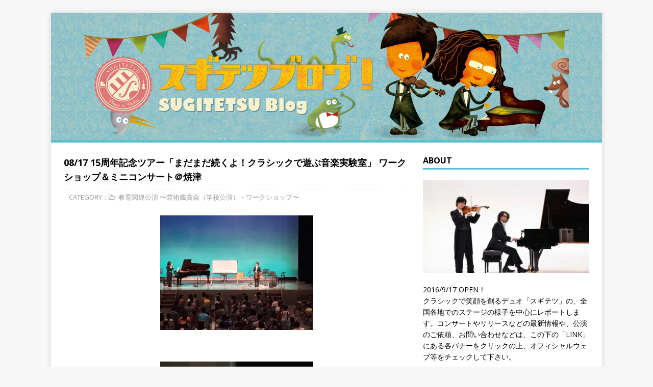

--- FILE ---
content_type: text/html; charset=UTF-8
request_url: http://sugitetsu-blog.sugitetsu.com/2019/08/17/b-298/
body_size: 8980
content:
<!DOCTYPE html>
<html class="no-js" lang="ja">
<head>
<meta charset="UTF-8">
<meta name="viewport" content="width=device-width, initial-scale=1.0">
<link rel="profile" href="http://gmpg.org/xfn/11" />
<title>08/17 15周年記念ツアー「まだまだ続くよ！クラシックで遊ぶ音楽実験室」 ワークショップ＆ミニコンサート＠焼津 &#8211; スギテツブログ！</title>
<link rel='dns-prefetch' href='//s0.wp.com' />
<link rel='dns-prefetch' href='//fonts.googleapis.com' />
<link rel='dns-prefetch' href='//s.w.org' />
<link rel="alternate" type="application/rss+xml" title="スギテツブログ！ &raquo; フィード" href="http://sugitetsu-blog.sugitetsu.com/feed/" />
<link rel="alternate" type="application/rss+xml" title="スギテツブログ！ &raquo; コメントフィード" href="http://sugitetsu-blog.sugitetsu.com/comments/feed/" />
		<script type="text/javascript">
			window._wpemojiSettings = {"baseUrl":"https:\/\/s.w.org\/images\/core\/emoji\/2.3\/72x72\/","ext":".png","svgUrl":"https:\/\/s.w.org\/images\/core\/emoji\/2.3\/svg\/","svgExt":".svg","source":{"concatemoji":"http:\/\/sugitetsu-blog.sugitetsu.com\/wp-includes\/js\/wp-emoji-release.min.js?ver=4.8.25"}};
			!function(t,a,e){var r,i,n,o=a.createElement("canvas"),l=o.getContext&&o.getContext("2d");function c(t){var e=a.createElement("script");e.src=t,e.defer=e.type="text/javascript",a.getElementsByTagName("head")[0].appendChild(e)}for(n=Array("flag","emoji4"),e.supports={everything:!0,everythingExceptFlag:!0},i=0;i<n.length;i++)e.supports[n[i]]=function(t){var e,a=String.fromCharCode;if(!l||!l.fillText)return!1;switch(l.clearRect(0,0,o.width,o.height),l.textBaseline="top",l.font="600 32px Arial",t){case"flag":return(l.fillText(a(55356,56826,55356,56819),0,0),e=o.toDataURL(),l.clearRect(0,0,o.width,o.height),l.fillText(a(55356,56826,8203,55356,56819),0,0),e===o.toDataURL())?!1:(l.clearRect(0,0,o.width,o.height),l.fillText(a(55356,57332,56128,56423,56128,56418,56128,56421,56128,56430,56128,56423,56128,56447),0,0),e=o.toDataURL(),l.clearRect(0,0,o.width,o.height),l.fillText(a(55356,57332,8203,56128,56423,8203,56128,56418,8203,56128,56421,8203,56128,56430,8203,56128,56423,8203,56128,56447),0,0),e!==o.toDataURL());case"emoji4":return l.fillText(a(55358,56794,8205,9794,65039),0,0),e=o.toDataURL(),l.clearRect(0,0,o.width,o.height),l.fillText(a(55358,56794,8203,9794,65039),0,0),e!==o.toDataURL()}return!1}(n[i]),e.supports.everything=e.supports.everything&&e.supports[n[i]],"flag"!==n[i]&&(e.supports.everythingExceptFlag=e.supports.everythingExceptFlag&&e.supports[n[i]]);e.supports.everythingExceptFlag=e.supports.everythingExceptFlag&&!e.supports.flag,e.DOMReady=!1,e.readyCallback=function(){e.DOMReady=!0},e.supports.everything||(r=function(){e.readyCallback()},a.addEventListener?(a.addEventListener("DOMContentLoaded",r,!1),t.addEventListener("load",r,!1)):(t.attachEvent("onload",r),a.attachEvent("onreadystatechange",function(){"complete"===a.readyState&&e.readyCallback()})),(r=e.source||{}).concatemoji?c(r.concatemoji):r.wpemoji&&r.twemoji&&(c(r.twemoji),c(r.wpemoji)))}(window,document,window._wpemojiSettings);
		</script>
		<style type="text/css">
img.wp-smiley,
img.emoji {
	display: inline !important;
	border: none !important;
	box-shadow: none !important;
	height: 1em !important;
	width: 1em !important;
	margin: 0 .07em !important;
	vertical-align: -0.1em !important;
	background: none !important;
	padding: 0 !important;
}
</style>
<link rel='stylesheet' id='responsive-lightbox-nivo_lightbox-css-css'  href='http://sugitetsu-blog.sugitetsu.com/wp-content/plugins/responsive-lightbox-lite/assets/nivo-lightbox/nivo-lightbox.css?ver=4.8.25' type='text/css' media='all' />
<link rel='stylesheet' id='responsive-lightbox-nivo_lightbox-css-d-css'  href='http://sugitetsu-blog.sugitetsu.com/wp-content/plugins/responsive-lightbox-lite/assets/nivo-lightbox/themes/default/default.css?ver=4.8.25' type='text/css' media='all' />
<link rel='stylesheet' id='wpfront-scroll-top-css'  href='http://sugitetsu-blog.sugitetsu.com/wp-content/plugins/wpfront-scroll-top/css/wpfront-scroll-top.min.css?ver=1.5' type='text/css' media='all' />
<link rel='stylesheet' id='mh-google-fonts-css'  href='https://fonts.googleapis.com/css?family=Open+Sans:400,400italic,700,600' type='text/css' media='all' />
<link rel='stylesheet' id='mh-magazine-lite-css'  href='http://sugitetsu-blog.sugitetsu.com/wp-content/themes/mh-magazine-lite/style.css?ver=2.7.1' type='text/css' media='all' />
<link rel='stylesheet' id='mh-font-awesome-css'  href='http://sugitetsu-blog.sugitetsu.com/wp-content/themes/mh-magazine-lite/includes/font-awesome.min.css' type='text/css' media='all' />
<link rel='stylesheet' id='jetpack_css-css'  href='http://sugitetsu-blog.sugitetsu.com/wp-content/plugins/jetpack/css/jetpack.css?ver=5.4.4' type='text/css' media='all' />
<script type='text/javascript' src='http://sugitetsu-blog.sugitetsu.com/wp-includes/js/jquery/jquery.js?ver=1.12.4'></script>
<script type='text/javascript' src='http://sugitetsu-blog.sugitetsu.com/wp-includes/js/jquery/jquery-migrate.min.js?ver=1.4.1'></script>
<script type='text/javascript' src='http://sugitetsu-blog.sugitetsu.com/wp-content/plugins/responsive-lightbox-lite/assets/nivo-lightbox/nivo-lightbox.min.js?ver=4.8.25'></script>
<script type='text/javascript'>
/* <![CDATA[ */
var rllArgs = {"script":"nivo_lightbox","selector":"lightbox","custom_events":""};
/* ]]> */
</script>
<script type='text/javascript' src='http://sugitetsu-blog.sugitetsu.com/wp-content/plugins/responsive-lightbox-lite/assets/inc/script.js?ver=4.8.25'></script>
<script type='text/javascript' src='http://sugitetsu-blog.sugitetsu.com/wp-content/plugins/wpfront-scroll-top/js/wpfront-scroll-top.min.js?ver=1.5'></script>
<script type='text/javascript' src='http://sugitetsu-blog.sugitetsu.com/wp-content/themes/mh-magazine-lite/js/scripts.js?ver=2.7.1'></script>
<link rel='https://api.w.org/' href='http://sugitetsu-blog.sugitetsu.com/wp-json/' />
<link rel="EditURI" type="application/rsd+xml" title="RSD" href="http://sugitetsu-blog.sugitetsu.com/xmlrpc.php?rsd" />
<link rel="wlwmanifest" type="application/wlwmanifest+xml" href="http://sugitetsu-blog.sugitetsu.com/wp-includes/wlwmanifest.xml" /> 
<link rel='prev' title='08/16 FM NACK5 スギテツのGNRR 収録＠大宮' href='http://sugitetsu-blog.sugitetsu.com/2019/08/16/b-295/' />
<link rel='next' title='08/17 15周年記念ツアー「まだまだ続くよ！クラシックで遊ぶ音楽実験室〜静響 弦楽メンバーを迎えて」＠焼津' href='http://sugitetsu-blog.sugitetsu.com/2019/08/17/b-297/' />
<meta name="generator" content="WordPress 4.8.25" />
<link rel="canonical" href="http://sugitetsu-blog.sugitetsu.com/2019/08/17/b-298/" />
<link rel='shortlink' href='http://wp.me/p7UmBO-JM' />
<link rel="alternate" type="application/json+oembed" href="http://sugitetsu-blog.sugitetsu.com/wp-json/oembed/1.0/embed?url=http%3A%2F%2Fsugitetsu-blog.sugitetsu.com%2F2019%2F08%2F17%2Fb-298%2F" />
<link rel="alternate" type="text/xml+oembed" href="http://sugitetsu-blog.sugitetsu.com/wp-json/oembed/1.0/embed?url=http%3A%2F%2Fsugitetsu-blog.sugitetsu.com%2F2019%2F08%2F17%2Fb-298%2F&#038;format=xml" />

<link rel='dns-prefetch' href='//v0.wordpress.com'/>
<link rel='dns-prefetch' href='//i0.wp.com'/>
<link rel='dns-prefetch' href='//i1.wp.com'/>
<link rel='dns-prefetch' href='//i2.wp.com'/>
<style type='text/css'>img#wpstats{display:none}</style><!--[if lt IE 9]>
<script src="http://sugitetsu-blog.sugitetsu.com/wp-content/themes/mh-magazine-lite/js/css3-mediaqueries.js"></script>
<![endif]-->
<style type="text/css">.broken_link, a.broken_link {
	text-decoration: line-through;
}</style><link rel="icon" href="https://i2.wp.com/sugitetsu-blog.sugitetsu.com/wp-content/uploads/2021/01/cropped-st_logo_pink.jpg?fit=32%2C32" sizes="32x32" />
<link rel="icon" href="https://i2.wp.com/sugitetsu-blog.sugitetsu.com/wp-content/uploads/2021/01/cropped-st_logo_pink.jpg?fit=192%2C192" sizes="192x192" />
<link rel="apple-touch-icon-precomposed" href="https://i2.wp.com/sugitetsu-blog.sugitetsu.com/wp-content/uploads/2021/01/cropped-st_logo_pink.jpg?fit=180%2C180" />
<meta name="msapplication-TileImage" content="https://i2.wp.com/sugitetsu-blog.sugitetsu.com/wp-content/uploads/2021/01/cropped-st_logo_pink.jpg?fit=270%2C270" />
<!-- ## NXS/OG ## --><!-- ## NXSOGTAGS ## --><!-- ## NXS/OG ## -->
</head>
<body id="mh-mobile" class="post-template-default single single-post postid-2838 single-format-standard mh-right-sb" itemscope="itemscope" itemtype="http://schema.org/WebPage">
<div class="mh-container mh-container-outer">
<div class="mh-header-mobile-nav clearfix"></div>
<header class="mh-header" itemscope="itemscope" itemtype="http://schema.org/WPHeader">
	<div class="mh-container mh-container-inner mh-row clearfix">
		<div class="mh-custom-header clearfix">
<a class="mh-header-image-link" href="http://sugitetsu-blog.sugitetsu.com/" title="スギテツブログ！" rel="home">
<img class="mh-header-image" src="http://sugitetsu-blog.sugitetsu.com/wp-content/uploads/2017/10/sugitetsu_blog_logo.jpg" height="250" width="1080" alt="スギテツブログ！" />
</a>
</div>
	</div>
	<div class="mh-main-nav-wrap">
		<nav class="mh-navigation mh-main-nav mh-container mh-container-inner clearfix" itemscope="itemscope" itemtype="http://schema.org/SiteNavigationElement">
					</nav>
	</div>
</header><div class="mh-wrapper clearfix">
	<div id="main-content" class="mh-content" role="main" itemprop="mainContentOfPage"><article id="post-2838" class="post-2838 post type-post status-publish format-standard has-post-thumbnail hentry category-school">
	<header class="entry-header clearfix"><strong><font size="4">08/17 15周年記念ツアー「まだまだ続くよ！クラシックで遊ぶ音楽実験室」 ワークショップ＆ミニコンサート＠焼津</font></strong><p class="mh-meta entry-meta">
CATEGORY：<span class="entry-meta-categories"><i class="fa fa-folder-open-o"></i><a href="http://sugitetsu-blog.sugitetsu.com/category/school/" rel="category tag">教育関連公演 〜芸術鑑賞会（学校公演）・ワークショップ〜</a></span>
</p>
	</header>
		<div class="entry-content clearfix"><p><img data-attachment-id="2834" data-permalink="http://sugitetsu-blog.sugitetsu.com/img_0068-2/" data-orig-file="https://i2.wp.com/sugitetsu-blog.sugitetsu.com/wp-content/uploads/2019/08/IMG_0068-1.jpg?fit=640%2C480" data-orig-size="640,480" data-comments-opened="0" data-image-meta="{&quot;aperture&quot;:&quot;2.2&quot;,&quot;credit&quot;:&quot;&quot;,&quot;camera&quot;:&quot;iPhone 6&quot;,&quot;caption&quot;:&quot;&quot;,&quot;created_timestamp&quot;:&quot;1566040294&quot;,&quot;copyright&quot;:&quot;&quot;,&quot;focal_length&quot;:&quot;4.15&quot;,&quot;iso&quot;:&quot;40&quot;,&quot;shutter_speed&quot;:&quot;0.033333333333333&quot;,&quot;title&quot;:&quot;&quot;,&quot;orientation&quot;:&quot;1&quot;}" data-image-title="IMG_0068" data-image-description="" data-medium-file="https://i2.wp.com/sugitetsu-blog.sugitetsu.com/wp-content/uploads/2019/08/IMG_0068-1.jpg?fit=300%2C225" data-large-file="https://i2.wp.com/sugitetsu-blog.sugitetsu.com/wp-content/uploads/2019/08/IMG_0068-1.jpg?fit=640%2C480" class="aligncenter size-medium wp-image-2834" src="https://i2.wp.com/sugitetsu-blog.sugitetsu.com/wp-content/uploads/2019/08/IMG_0068-1.jpg?resize=300%2C225" alt="" srcset="https://i2.wp.com/sugitetsu-blog.sugitetsu.com/wp-content/uploads/2019/08/IMG_0068-1.jpg?resize=300%2C225 300w, https://i2.wp.com/sugitetsu-blog.sugitetsu.com/wp-content/uploads/2019/08/IMG_0068-1.jpg?resize=80%2C60 80w, https://i2.wp.com/sugitetsu-blog.sugitetsu.com/wp-content/uploads/2019/08/IMG_0068-1.jpg?w=640 640w" sizes="(max-width: 300px) 100vw, 300px" data-recalc-dims="1" /><br />
<img data-attachment-id="2833" data-permalink="http://sugitetsu-blog.sugitetsu.com/img_0069-2/" data-orig-file="https://i1.wp.com/sugitetsu-blog.sugitetsu.com/wp-content/uploads/2019/08/IMG_0069-1.jpg?fit=640%2C480" data-orig-size="640,480" data-comments-opened="0" data-image-meta="{&quot;aperture&quot;:&quot;2.2&quot;,&quot;credit&quot;:&quot;&quot;,&quot;camera&quot;:&quot;iPhone 6&quot;,&quot;caption&quot;:&quot;&quot;,&quot;created_timestamp&quot;:&quot;1566041800&quot;,&quot;copyright&quot;:&quot;&quot;,&quot;focal_length&quot;:&quot;4.15&quot;,&quot;iso&quot;:&quot;80&quot;,&quot;shutter_speed&quot;:&quot;0.033333333333333&quot;,&quot;title&quot;:&quot;&quot;,&quot;orientation&quot;:&quot;1&quot;}" data-image-title="IMG_0069" data-image-description="" data-medium-file="https://i1.wp.com/sugitetsu-blog.sugitetsu.com/wp-content/uploads/2019/08/IMG_0069-1.jpg?fit=300%2C225" data-large-file="https://i1.wp.com/sugitetsu-blog.sugitetsu.com/wp-content/uploads/2019/08/IMG_0069-1.jpg?fit=640%2C480" class="aligncenter size-medium wp-image-2833" src="https://i1.wp.com/sugitetsu-blog.sugitetsu.com/wp-content/uploads/2019/08/IMG_0069-1.jpg?resize=300%2C225" alt="" srcset="https://i1.wp.com/sugitetsu-blog.sugitetsu.com/wp-content/uploads/2019/08/IMG_0069-1.jpg?resize=300%2C225 300w, https://i1.wp.com/sugitetsu-blog.sugitetsu.com/wp-content/uploads/2019/08/IMG_0069-1.jpg?resize=80%2C60 80w, https://i1.wp.com/sugitetsu-blog.sugitetsu.com/wp-content/uploads/2019/08/IMG_0069-1.jpg?w=640 640w" sizes="(max-width: 300px) 100vw, 300px" data-recalc-dims="1" /></p>
<p>１５周年記念ツアー５ヶ所目となる静岡県焼津市。今回は各地で本公演の前にワークショップ＆ミニコンサートを開催していますが、焼津は１５年前からほぼ毎年、コンサートをさせていただいているホームグラウンド。ワークショップも実は３回目でした。</p>
<p>前回は会場の焼津文化会館の練習室で行われたワークショップでしたが、今回は夕方からの本公演と同じホールにて開催。たくさんの子供たち、そして大人の方々にも参加をしていただきました。</p>
<p>ヴァイオリンを習っている子供にパトカーや救急車のレクチャーをしたり、カホンを持参してくれた大人の方にリズムキープのリードをしてもらったり、みんなで作り上げる充実したワークショップとなりました。</p>
<p>ご参加いただいた皆様、ありがとうございました！</p>
	</div>
<strong><a href="http://school.sugitetsu.com/" target="_blank">※芸術鑑賞会（学校公演）の概要・お問い合わせはこちら</a></strong><br><br>
<hr style="border-width:1px 0 0 0;border-style:solid;border-color:#e6e6e6;height:1px;" />
</article><nav class="mh-post-nav mh-row clearfix" itemscope="itemscope" itemtype="http://schema.org/SiteNavigationElement">
<div class="mh-col-1-2 mh-post-nav-item mh-post-nav-prev">
<a href="http://sugitetsu-blog.sugitetsu.com/2019/07/28/b-287/" rel="prev"><img width="80" height="60" src="https://i2.wp.com/sugitetsu-blog.sugitetsu.com/wp-content/uploads/2019/08/IMG_5214.jpg?resize=80%2C60" class="attachment-mh-magazine-lite-small size-mh-magazine-lite-small wp-post-image" alt="" srcset="https://i2.wp.com/sugitetsu-blog.sugitetsu.com/wp-content/uploads/2019/08/IMG_5214.jpg?w=640 640w, https://i2.wp.com/sugitetsu-blog.sugitetsu.com/wp-content/uploads/2019/08/IMG_5214.jpg?resize=300%2C225 300w, https://i2.wp.com/sugitetsu-blog.sugitetsu.com/wp-content/uploads/2019/08/IMG_5214.jpg?resize=80%2C60 80w" sizes="(max-width: 80px) 100vw, 80px" data-attachment-id="2811" data-permalink="http://sugitetsu-blog.sugitetsu.com/2019/08/16/b-295/img_5214/" data-orig-file="https://i2.wp.com/sugitetsu-blog.sugitetsu.com/wp-content/uploads/2019/08/IMG_5214.jpg?fit=640%2C480" data-orig-size="640,480" data-comments-opened="0" data-image-meta="{&quot;aperture&quot;:&quot;2.4&quot;,&quot;credit&quot;:&quot;&quot;,&quot;camera&quot;:&quot;iPad mini 4&quot;,&quot;caption&quot;:&quot;&quot;,&quot;created_timestamp&quot;:&quot;1565978029&quot;,&quot;copyright&quot;:&quot;&quot;,&quot;focal_length&quot;:&quot;3.3&quot;,&quot;iso&quot;:&quot;80&quot;,&quot;shutter_speed&quot;:&quot;0.033333333333333&quot;,&quot;title&quot;:&quot;&quot;,&quot;orientation&quot;:&quot;1&quot;}" data-image-title="IMG_5214" data-image-description="" data-medium-file="https://i2.wp.com/sugitetsu-blog.sugitetsu.com/wp-content/uploads/2019/08/IMG_5214.jpg?fit=300%2C225" data-large-file="https://i2.wp.com/sugitetsu-blog.sugitetsu.com/wp-content/uploads/2019/08/IMG_5214.jpg?fit=640%2C480" /><span>Previous</span><p>07/28 15周年記念ツアー「まだまだ続くよ！クラシックで遊ぶ音楽実験室」ワークショップ＆ミニコンサート＠福岡</p></a></div>
<div class="mh-col-1-2 mh-post-nav-item mh-post-nav-next">
<a href="http://sugitetsu-blog.sugitetsu.com/2019/09/01/b-303/" rel="next"><img width="80" height="60" src="https://i0.wp.com/sugitetsu-blog.sugitetsu.com/wp-content/uploads/2019/08/IMG_0072-1.jpg?resize=80%2C60" class="attachment-mh-magazine-lite-small size-mh-magazine-lite-small wp-post-image" alt="" srcset="https://i0.wp.com/sugitetsu-blog.sugitetsu.com/wp-content/uploads/2019/08/IMG_0072-1.jpg?w=640 640w, https://i0.wp.com/sugitetsu-blog.sugitetsu.com/wp-content/uploads/2019/08/IMG_0072-1.jpg?resize=300%2C225 300w, https://i0.wp.com/sugitetsu-blog.sugitetsu.com/wp-content/uploads/2019/08/IMG_0072-1.jpg?resize=80%2C60 80w" sizes="(max-width: 80px) 100vw, 80px" data-attachment-id="2832" data-permalink="http://sugitetsu-blog.sugitetsu.com/img_0072-2/" data-orig-file="https://i0.wp.com/sugitetsu-blog.sugitetsu.com/wp-content/uploads/2019/08/IMG_0072-1.jpg?fit=640%2C480" data-orig-size="640,480" data-comments-opened="0" data-image-meta="{&quot;aperture&quot;:&quot;2.2&quot;,&quot;credit&quot;:&quot;&quot;,&quot;camera&quot;:&quot;iPhone 6&quot;,&quot;caption&quot;:&quot;&quot;,&quot;created_timestamp&quot;:&quot;1566057838&quot;,&quot;copyright&quot;:&quot;&quot;,&quot;focal_length&quot;:&quot;4.15&quot;,&quot;iso&quot;:&quot;250&quot;,&quot;shutter_speed&quot;:&quot;0.033333333333333&quot;,&quot;title&quot;:&quot;&quot;,&quot;orientation&quot;:&quot;1&quot;}" data-image-title="IMG_0072" data-image-description="" data-medium-file="https://i0.wp.com/sugitetsu-blog.sugitetsu.com/wp-content/uploads/2019/08/IMG_0072-1.jpg?fit=300%2C225" data-large-file="https://i0.wp.com/sugitetsu-blog.sugitetsu.com/wp-content/uploads/2019/08/IMG_0072-1.jpg?fit=640%2C480" /><span>Next</span><p>09/01 15周年記念ツアー「まだまだ続くよ！クラシックで遊ぶ音楽実験室」 ワークショップ＆ミニコンサート＠渋谷</p></a></div>
</nav>
	</div>
	<aside class="mh-widget-col-1 mh-sidebar" itemscope="itemscope" itemtype="http://schema.org/WPSideBar"><div id="text-6" class="mh-widget widget_text"><h4 class="mh-widget-title"><span class="mh-widget-title-inner">ABOUT</span></h4>			<div class="textwidget"><p><center><img src="https://i1.wp.com/sugitetsu-blog.sugitetsu.com/wp-content/uploads/2017/10/prof_photo-678x381-1.jpg" data-recalc-dims="1" /></center><br />
2016/9/17 OPEN！<br />
クラシックで笑顔を創るデュオ「スギテツ」の、全国各地でのステージの様子を中心にレポートします。コンサートやリリースなどの最新情報や、公演のご依頼、お問い合わせなどは、この下の「LINK」にある各バナーをクリックの上、オフィシャルウェブ等をチェックして下さい。</p>
</div>
		</div><div id="calendar-4" class="mh-widget widget_calendar"><h4 class="mh-widget-title"><span class="mh-widget-title-inner">Calendar</span></h4><div id="calendar_wrap" class="calendar_wrap"><table id="wp-calendar">
	<caption>2019年8月</caption>
	<thead>
	<tr>
		<th scope="col" title="月曜日">月</th>
		<th scope="col" title="火曜日">火</th>
		<th scope="col" title="水曜日">水</th>
		<th scope="col" title="木曜日">木</th>
		<th scope="col" title="金曜日">金</th>
		<th scope="col" title="土曜日">土</th>
		<th scope="col" title="日曜日">日</th>
	</tr>
	</thead>

	<tfoot>
	<tr>
		<td colspan="3" id="prev"><a href="http://sugitetsu-blog.sugitetsu.com/2019/07/">&laquo; 7月</a></td>
		<td class="pad">&nbsp;</td>
		<td colspan="3" id="next"><a href="http://sugitetsu-blog.sugitetsu.com/2019/09/">9月 &raquo;</a></td>
	</tr>
	</tfoot>

	<tbody>
	<tr>
		<td colspan="3" class="pad">&nbsp;</td><td>1</td><td><a href="http://sugitetsu-blog.sugitetsu.com/2019/08/02/" aria-label="2019年8月2日 に投稿を公開">2</a></td><td>3</td><td><a href="http://sugitetsu-blog.sugitetsu.com/2019/08/04/" aria-label="2019年8月4日 に投稿を公開">4</a></td>
	</tr>
	<tr>
		<td><a href="http://sugitetsu-blog.sugitetsu.com/2019/08/05/" aria-label="2019年8月5日 に投稿を公開">5</a></td><td>6</td><td><a href="http://sugitetsu-blog.sugitetsu.com/2019/08/07/" aria-label="2019年8月7日 に投稿を公開">7</a></td><td>8</td><td>9</td><td>10</td><td>11</td>
	</tr>
	<tr>
		<td>12</td><td>13</td><td>14</td><td>15</td><td><a href="http://sugitetsu-blog.sugitetsu.com/2019/08/16/" aria-label="2019年8月16日 に投稿を公開">16</a></td><td><a href="http://sugitetsu-blog.sugitetsu.com/2019/08/17/" aria-label="2019年8月17日 に投稿を公開">17</a></td><td>18</td>
	</tr>
	<tr>
		<td><a href="http://sugitetsu-blog.sugitetsu.com/2019/08/19/" aria-label="2019年8月19日 に投稿を公開">19</a></td><td>20</td><td>21</td><td>22</td><td><a href="http://sugitetsu-blog.sugitetsu.com/2019/08/23/" aria-label="2019年8月23日 に投稿を公開">23</a></td><td><a href="http://sugitetsu-blog.sugitetsu.com/2019/08/24/" aria-label="2019年8月24日 に投稿を公開">24</a></td><td>25</td>
	</tr>
	<tr>
		<td>26</td><td>27</td><td>28</td><td>29</td><td>30</td><td>31</td>
		<td class="pad" colspan="1">&nbsp;</td>
	</tr>
	</tbody>
	</table></div></div><div id="text-14" class="mh-widget widget_text"><h4 class="mh-widget-title"><span class="mh-widget-title-inner">Category</span></h4>			<div class="textwidget"><p><a href="http://sugitetsu-blog.sugitetsu.com/category/concert/">コンサート</a></p>
<p><a href="http://sugitetsu-blog.sugitetsu.com/category/event/">イベント</a></p>
<p><a href="http://sugitetsu-blog.sugitetsu.com/category/railway_event/">鉄道イベント</a></p>
<p><a href="http://sugitetsu-blog.sugitetsu.com/category/guest_concert/">ゲスト出演コンサート</a></p>
<p><a href="http://sugitetsu-blog.sugitetsu.com/category/school/">芸術鑑賞会（学校公演）・ワークショップ</a></p>
<p><a href="http://sugitetsu-blog.sugitetsu.com/category/close_concert/">クローズコンサート</a></p>
<p><a href="http://sugitetsu-blog.sugitetsu.com/category/media/">メディア出演</a></p>
<p><a href="http://sugitetsu-blog.sugitetsu.com/category/recording/">レコーディング・その他</a></p>
</div>
		</div><div id="text-7" class="mh-widget widget_text"><h4 class="mh-widget-title"><span class="mh-widget-title-inner">LINKS</span></h4>			<div class="textwidget"><div align="center">
<p><a href="http://www.sugitetsu.com/" target="_blank" rel="noopener"><img src="https://i2.wp.com/sugitetsu-blog.sugitetsu.com/wp-content/uploads/2017/10/sugitetsu_official_banner.png" data-recalc-dims="1" /></a></p>
<p><a href="https://www.youtube.com/user/SUGITETSUCHANNEL/videos" target="_blank" rel="noopener"><img src="https://i1.wp.com/sugitetsu-blog.sugitetsu.com/wp-content/uploads/2017/10/btn_youtube.png" data-recalc-dims="1" /></a></p>
<p><a href="http://school.sugitetsu.com/" target="_blank" rel="noopener"><img src="https://i0.wp.com/sugitetsu-blog.sugitetsu.com/wp-content/uploads/2017/10/school_banner.png" data-recalc-dims="1" /></a></p>
</div>
</div>
		</div><div id="text-8" class="mh-widget widget_text"><h4 class="mh-widget-title"><span class="mh-widget-title-inner">MAILMAGAZINE</span></h4>			<div class="textwidget"><p><center><img src="https://i2.wp.com/sugitetsu-blog.sugitetsu.com/wp-content/uploads/2017/10/mailmagazine_bt.png" data-recalc-dims="1" /><br />
<span style="font-size: xx-small;">メールアドレスを入力して、購読をクリックしてください。</span></center></p>
<div style="font-size: 12px;">
<form style="margin: 8px 0 0;" action="http://regist.mag2.com/reader/Magrdop" method="POST" name="mag2-form"><input name="magid" type="hidden" value="1578983" /><input name="reg" type="hidden" value="hakkou" /><label><input title="購読" checked="checked" name="op" type="radio" value="reg" />購読</label> <label><input title="解除" name="op" type="radio" value="unreg" />解除</label></p>
<p><input style="width: 170px;" title="メールアドレス" name="rdemail" size="25" type="text" value="" /></p>
<p><a style="color: #000; font-size: 10px;" href="http://www.mag2.com/read/index.html" target="_blank" rel="noopener">読者購読規約</a> <input title="送信" type="submit" value="送信" /></p>
</form>
</div>
</div>
		</div><div id="text-9" class="mh-widget widget_text"><h4 class="mh-widget-title"><span class="mh-widget-title-inner">OFFICE</span></h4>			<div class="textwidget"><p style="text-align: center;"><a href="http://plusgis.com/" target="_blank" rel="noopener"><br />
<img class="aligncenter size-full wp-image-1660" src="https://i1.wp.com/sugitetsu-blog.sugitetsu.com/wp-content/uploads/2017/10/plusgis_logo.jpg?resize=172%2C44" alt="" data-recalc-dims="1" /></a></p>
<p style="text-align: center;"><span style="font-size: 8pt;"><a href="http://plusgis.com/" target="_blank" rel="noopener">株式会社プラスギス</a></span></p>
</div>
		</div><div id="search-2" class="mh-widget widget_search"><h4 class="mh-widget-title"><span class="mh-widget-title-inner">SEARCH</span></h4><form role="search" method="get" class="search-form" action="http://sugitetsu-blog.sugitetsu.com/">
				<label>
					<span class="screen-reader-text">検索:</span>
					<input type="search" class="search-field" placeholder="検索&hellip;" value="" name="s" />
				</label>
				<input type="submit" class="search-submit" value="検索" />
			</form></div><div id="text-15" class="mh-widget widget_text"><h4 class="mh-widget-title"><span class="mh-widget-title-inner">VIDEO</span></h4>			<div class="textwidget"><p style="text-align: center;"><iframe title="YouTube video player" src="https://www.youtube.com/embed/lptry97-bGM" width="560" height="315" frameborder="0" allowfullscreen="allowfullscreen"></iframe></p>
<p style="text-align: center;"><iframe width="560" height="315" src="https://www.youtube.com/embed/SXOgQfWBoJ4" title="YouTube video player" frameborder="0" allow="accelerometer; autoplay; clipboard-write; encrypted-media; gyroscope; picture-in-picture; web-share" allowfullscreen></iframe></p>
</div>
		</div></aside></div>
<footer class="mh-footer" itemscope="itemscope" itemtype="http://schema.org/WPFooter">
<div class="mh-container mh-container-inner mh-footer-widgets mh-row clearfix">
<div class="mh-col-1-4 mh-widget-col-1 mh-footer-4-cols  mh-footer-area mh-footer-1">
<div id="text-10" class="mh-footer-widget widget_text"><h6 class="mh-widget-title mh-footer-widget-title"><span class="mh-widget-title-inner mh-footer-widget-title-inner">LINKS</span></h6>			<div class="textwidget"><p><a href="http://www.sugitetsu.com/" target="_blank" rel="noopener">SUGITETSU Official Web Site</a></p>
<p><a href="http://school.sugitetsu.com/" target="_blank" rel="noopener">SUGITETSU for school/workshop</a></p>
<p>&nbsp;</p>
</div>
		</div></div>
<div class="mh-col-1-4 mh-widget-col-1 mh-footer-4-cols  mh-footer-area mh-footer-2">
<div id="text-11" class="mh-footer-widget widget_text"><h6 class="mh-widget-title mh-footer-widget-title"><span class="mh-widget-title-inner mh-footer-widget-title-inner">twitter</span></h6>			<div class="textwidget"><p><a class="twitter-timeline" href="https://twitter.com/sugitetsu_info" data-widget-id="533036560526999552">@sugitetsu_infoさんのツイート</a><br />
<script>!function(d,s,id){var js,fjs=d.getElementsByTagName(s)[0],p=/^http:/.test(d.location)?'http':'https';if(!d.getElementById(id)){js=d.createElement(s);js.id=id;js.src=p+"://platform.twitter.com/widgets.js";fjs.parentNode.insertBefore(js,fjs);}}(document,"script","twitter-wjs");</script></p>
</div>
		</div></div>
<div class="mh-col-1-4 mh-widget-col-1 mh-footer-4-cols  mh-footer-area mh-footer-3">
<div id="text-12" class="mh-footer-widget widget_text"><h6 class="mh-widget-title mh-footer-widget-title"><span class="mh-widget-title-inner mh-footer-widget-title-inner">facebook</span></h6>			<div class="textwidget"><div id="fb-root"></div>
<p><script>(function(d, s, id) {
  var js, fjs = d.getElementsByTagName(s)[0];
  if (d.getElementById(id)) return;
  js = d.createElement(s); js.id = id;
  js.src = "//connect.facebook.net/ja_JP/sdk.js#xfbml=1&version=v2.9";
  fjs.parentNode.insertBefore(js, fjs);
}(document, 'script', 'facebook-jssdk'));</script></p>
<div class="fb-page" data-href="https://www.facebook.com/sugitetsuinfo2" data-tabs="timeline" data-width="400" data-height="300" data-small-header="true" data-adapt-container-width="true" data-hide-cover="false" data-show-facepile="true">
<blockquote class="fb-xfbml-parse-ignore" cite="https://www.facebook.com/sugitetsuinfo2"><p><a href="https://www.facebook.com/sugitetsuinfo2">SUGITETSU Facebook</a></p></blockquote>
</div>
</div>
		</div></div>
<div class="mh-col-1-4 mh-widget-col-1 mh-footer-4-cols  mh-footer-area mh-footer-4">
<div id="text-13" class="mh-footer-widget widget_text"><h6 class="mh-widget-title mh-footer-widget-title"><span class="mh-widget-title-inner mh-footer-widget-title-inner">CONTACT</span></h6>			<div class="textwidget"><p><center><a href="http://www.sugitetsu.com/mail/" target="_blank" rel="noopener"><img src="https://i0.wp.com/sugitetsu-blog.sugitetsu.com/wp-content/uploads/2017/10/mail_icon.png" data-recalc-dims="1" /></a></center></p>
</div>
		</div></div>
</div>
</footer>
<div class="mh-copyright-wrap">
	<div class="mh-container mh-container-inner clearfix">
		<p class="mh-copyright">Copyright &copy; 2026 | <a href="http://plusgis.com/" rel="nofollow" target="_blank">+Gis co ltd</a> All Rights Reserved.</p>
	</div>
</div>
</div><!-- .mh-container-outer -->



    <div id="wpfront-scroll-top-container"><img src="http://sugitetsu-blog.sugitetsu.com/wp-content/plugins/wpfront-scroll-top/images/icons/38.png" alt="" /></div>
    <script type="text/javascript">function wpfront_scroll_top_init() {if(typeof wpfront_scroll_top == "function" && typeof jQuery !== "undefined") {wpfront_scroll_top({"scroll_offset":100,"button_width":0,"button_height":0,"button_opacity":0.8,"button_fade_duration":200,"scroll_duration":400,"location":1,"marginX":20,"marginY":20,"hide_iframe":false,"auto_hide":false,"auto_hide_after":2});} else {setTimeout(wpfront_scroll_top_init, 100);}}wpfront_scroll_top_init();</script>	<div style="display:none">
	</div>
<!--[if lte IE 8]>
<link rel='stylesheet' id='jetpack-carousel-ie8fix-css'  href='http://sugitetsu-blog.sugitetsu.com/wp-content/plugins/jetpack/modules/carousel/jetpack-carousel-ie8fix.css?ver=20121024' type='text/css' media='all' />
<![endif]-->
<script type='text/javascript' src='http://sugitetsu-blog.sugitetsu.com/wp-content/plugins/jetpack/modules/photon/photon.js?ver=20130122'></script>
<script type='text/javascript' src='https://s0.wp.com/wp-content/js/devicepx-jetpack.js?ver=202606'></script>
<script type='text/javascript' src='http://sugitetsu-blog.sugitetsu.com/wp-includes/js/wp-embed.min.js?ver=4.8.25'></script>
<script type='text/javascript' src='http://sugitetsu-blog.sugitetsu.com/wp-content/plugins/jetpack/_inc/spin.js?ver=1.3'></script>
<script type='text/javascript' src='http://sugitetsu-blog.sugitetsu.com/wp-content/plugins/jetpack/_inc/jquery.spin.js?ver=1.3'></script>
<script type='text/javascript'>
/* <![CDATA[ */
var jetpackCarouselStrings = {"widths":[370,700,1000,1200,1400,2000],"is_logged_in":"","lang":"ja","ajaxurl":"http:\/\/sugitetsu-blog.sugitetsu.com\/wp-admin\/admin-ajax.php","nonce":"0f9f76b146","display_exif":"1","display_geo":"1","single_image_gallery":"1","single_image_gallery_media_file":"","background_color":"black","comment":"\u30b3\u30e1\u30f3\u30c8","post_comment":"\u30b3\u30e1\u30f3\u30c8\u3092\u9001\u4fe1","write_comment":"\u30b3\u30e1\u30f3\u30c8\u3092\u3069\u3046\u305e","loading_comments":"\u30b3\u30e1\u30f3\u30c8\u3092\u8aad\u307f\u8fbc\u3093\u3067\u3044\u307e\u3059\u2026","download_original":"\u30d5\u30eb\u30b5\u30a4\u30ba\u8868\u793a <span class=\"photo-size\">{0}<span class=\"photo-size-times\">\u00d7<\/span>{1}<\/span>","no_comment_text":"\u30b3\u30e1\u30f3\u30c8\u306e\u30e1\u30c3\u30bb\u30fc\u30b8\u3092\u3054\u8a18\u5165\u304f\u3060\u3055\u3044\u3002","no_comment_email":"\u30b3\u30e1\u30f3\u30c8\u3059\u308b\u306b\u306f\u30e1\u30fc\u30eb\u30a2\u30c9\u30ec\u30b9\u3092\u3054\u8a18\u5165\u304f\u3060\u3055\u3044\u3002","no_comment_author":"\u30b3\u30e1\u30f3\u30c8\u3059\u308b\u306b\u306f\u304a\u540d\u524d\u3092\u3054\u8a18\u5165\u304f\u3060\u3055\u3044\u3002","comment_post_error":"\u30b3\u30e1\u30f3\u30c8\u6295\u7a3f\u306e\u969b\u306b\u30a8\u30e9\u30fc\u304c\u767a\u751f\u3057\u307e\u3057\u305f\u3002\u5f8c\u307b\u3069\u3082\u3046\u4e00\u5ea6\u304a\u8a66\u3057\u304f\u3060\u3055\u3044\u3002","comment_approved":"\u30b3\u30e1\u30f3\u30c8\u304c\u627f\u8a8d\u3055\u308c\u307e\u3057\u305f\u3002","comment_unapproved":"\u30b3\u30e1\u30f3\u30c8\u306f\u627f\u8a8d\u5f85\u3061\u4e2d\u3067\u3059\u3002","camera":"\u30ab\u30e1\u30e9","aperture":"\u7d5e\u308a","shutter_speed":"\u30b7\u30e3\u30c3\u30bf\u30fc\u30b9\u30d4\u30fc\u30c9","focal_length":"\u7126\u70b9\u8ddd\u96e2","copyright":"\u8457\u4f5c\u6a29","comment_registration":"0","require_name_email":"0","login_url":"http:\/\/sugitetsu-blog.sugitetsu.com\/wp-login.php?redirect_to=http%3A%2F%2Fsugitetsu-blog.sugitetsu.com%2F2019%2F08%2F17%2Fb-298%2F","blog_id":"1","meta_data":["camera","aperture","shutter_speed","focal_length","copyright"],"local_comments_commenting_as":"<fieldset><label for=\"email\">\u30e1\u30fc\u30eb\u30a2\u30c9\u30ec\u30b9<\/label> <input type=\"text\" name=\"email\" class=\"jp-carousel-comment-form-field jp-carousel-comment-form-text-field\" id=\"jp-carousel-comment-form-email-field\" \/><\/fieldset><fieldset><label for=\"author\">\u540d\u524d<\/label> <input type=\"text\" name=\"author\" class=\"jp-carousel-comment-form-field jp-carousel-comment-form-text-field\" id=\"jp-carousel-comment-form-author-field\" \/><\/fieldset><fieldset><label for=\"url\">\u30a6\u30a7\u30d6\u30b5\u30a4\u30c8<\/label> <input type=\"text\" name=\"url\" class=\"jp-carousel-comment-form-field jp-carousel-comment-form-text-field\" id=\"jp-carousel-comment-form-url-field\" \/><\/fieldset>"};
/* ]]> */
</script>
<script type='text/javascript' src='http://sugitetsu-blog.sugitetsu.com/wp-content/plugins/jetpack/modules/carousel/jetpack-carousel.js?ver=20170209'></script>
<script type='text/javascript' src='https://stats.wp.com/e-202606.js' async defer></script>
<script type='text/javascript'>
	_stq = window._stq || [];
	_stq.push([ 'view', {v:'ext',j:'1:5.4.4',blog:'116867632',post:'2838',tz:'9',srv:'sugitetsu-blog.sugitetsu.com'} ]);
	_stq.push([ 'clickTrackerInit', '116867632', '2838' ]);
</script>
</body>
</html>